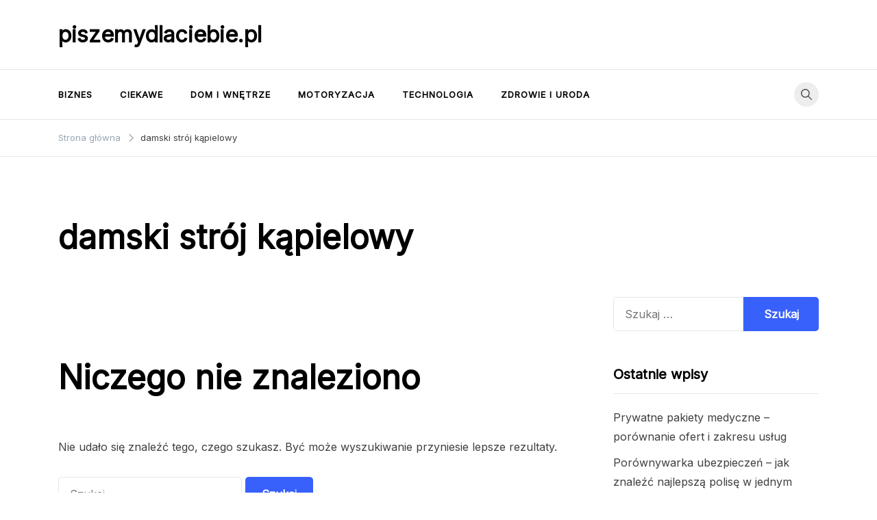

--- FILE ---
content_type: text/html; charset=utf-8
request_url: https://www.google.com/recaptcha/api2/aframe
body_size: 267
content:
<!DOCTYPE HTML><html><head><meta http-equiv="content-type" content="text/html; charset=UTF-8"></head><body><script nonce="r3G3NJsxULdgGPi9ZBrxVg">/** Anti-fraud and anti-abuse applications only. See google.com/recaptcha */ try{var clients={'sodar':'https://pagead2.googlesyndication.com/pagead/sodar?'};window.addEventListener("message",function(a){try{if(a.source===window.parent){var b=JSON.parse(a.data);var c=clients[b['id']];if(c){var d=document.createElement('img');d.src=c+b['params']+'&rc='+(localStorage.getItem("rc::a")?sessionStorage.getItem("rc::b"):"");window.document.body.appendChild(d);sessionStorage.setItem("rc::e",parseInt(sessionStorage.getItem("rc::e")||0)+1);localStorage.setItem("rc::h",'1769357138098');}}}catch(b){}});window.parent.postMessage("_grecaptcha_ready", "*");}catch(b){}</script></body></html>